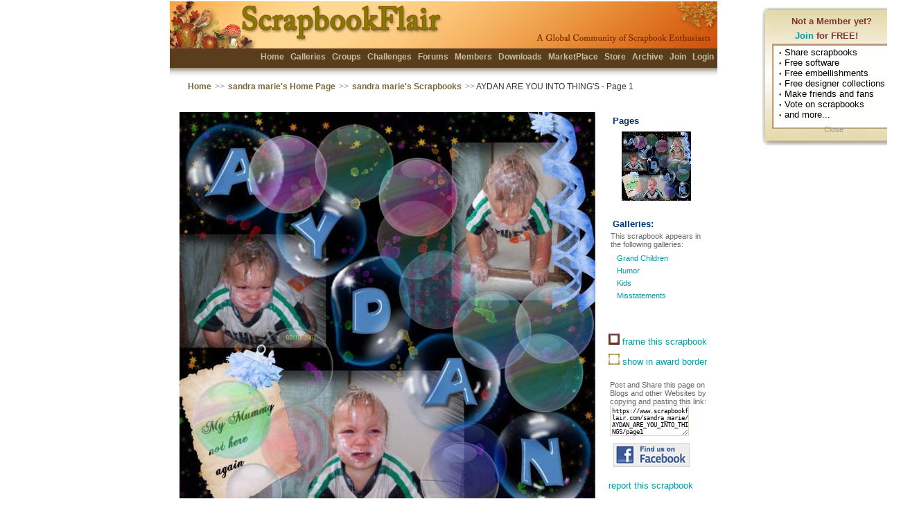

--- FILE ---
content_type: text/html; charset=utf-8
request_url: https://scrapbookflair.com/sandra_marie/AYDAN_ARE_YOU_INTO_THINGS/page1
body_size: 30691
content:


<HTML><HEAD>
		<TITLE>AYDAN ARE YOU INTO THING'S | Digital Scrapbooking at Scrapbook Flair</TITLE>
	<META http-equiv="content-type" content="text/html; charset=UTF-8">
<META name="keywords" content="scrapbooking, scrapbook, digital scrapbook, digital scrapbooking, scrapbooking software, scrapbook software, free scrapbook software, scrapbook sharing">
<META name="description" content="The most fun digital scrapbooking site on the Internet.  Free digital scrapbook software, scrapbook templates, backgrounds, and scrapbook embellishments helps you design, print and share your scrapbooks with friends and family. Beautiful 12x12 and 8x8 scrapbook prints and photobooks.">
<LINK REL="SHORTCUT ICON" HREF="https://www.scrapbookflair.com/images/ScrapbookFlair_web.ico">
	<link rel="stylesheet" type="text/css" media="all" href="/styles/sf.css" />
		<style type="text/css"> 
	
</style>
<script language="JavaScript" src="/inc/nav.js"></script>
<script language="JavaScript" src="/inc/XmlHttpRequest.js"></script>
	<script language="JavaScript" src="/inc/visitormsg.js"></script>
	<link rel="stylesheet" type="text/css" media="all" href="/styles/imagefade.css">
	<script language="JavaScript" src="/inc/galleries_imagefade.js"></script>

<script language=javascript>

	function initPage()
	{
		
		startVisitorMsg();
		
				
		if(!document.getElementById || !document.createElement)
			return;
			
		initFadein_FadeImageDivAd();
		startFade_FadeImageDivAd();
	}

	function initFade(iID)
	{
		for (var i=0; i<11; i++)
		{
			setTimeout('setOpacity(\'' + iID + '\',' + i + ')', 250 * i);
		}
		
	}

	function setOpacity(iID, value)
	{
		testObj = document.getElementById(iID);
		
		//divTest.innerText = iID + "-" + value + "-" + testObj.style.opacity;
		
		testObj.style.opacity = value / 10;
		testObj.style.filter = 'alpha(opacity=' + value * 10 +  ')';
		
		//window.status = testObj.style.opacity;
		
	}
	
	function doSubmitFeatured()
	{
		document.frmGallery.ActionType.value = "AddFeatured";
		document.frmGallery.submit();
	}

	function doAllowVote()
	{
		document.frmGallery.ActionType.value = "AddAllowVote";
		document.frmGallery.submit();
	}

	function doAllowComment()
	{
		document.frmGallery.ActionType.value = "AddAllowComment";
		document.frmGallery.submit();
	}
	
	function doSubmitAddTag()
	{
		document.frmGallery.ActionType.value = "AddTag";
		document.frmGallery.submit();
	}
	
	function doSubmitAddComment()
	{
		document.frmGallery.btnSubmitComment.style.display = "none";
		sp_SubmitCommentMsg.style.display = "block";
		
		document.frmGallery.ActionType.value = "AddComment";
		document.frmGallery.submit();
	}
	
	function doSubmitDeleteFromGroup(vGroupID)
	{
		document.frmGallery.GroupID.value = vGroupID;
		document.frmGallery.ActionType.value = "DeleteFromGroup";
		document.frmGallery.submit();
	}
	
	function doSubmitDeleteTag(vTagID)
	{
		document.frmGallery.TagID.value = vTagID;
		document.frmGallery.ActionType.value = "DeleteTag";
		document.frmGallery.submit();
	}
	
	function commitDelete()
	{
		document.frmGallery.ActionType.value = "DeleteScrapbook";
		document.frmGallery.submit();
	}
	
	function commitDeleteComment(vCommentID)
	{
		document.frmGallery.CommentID.value = vCommentID;
		document.frmGallery.ActionType.value = "DeleteComment";
		document.frmGallery.submit();
	}
	
	function commitEditComment(vCommentID)
	{
		document.frmGallery.CommentID.value = vCommentID;
		document.frmGallery.ActionType.value = "EditComment";
		document.frmGallery.submit();
	}
		
	function showDeletePage(bShow)
	{
		if (bShow)
			divShowDeletePage.style.display = "block";
		else
			divShowDeletePage.style.display = "none";
	}

	function showDeleteComment(bShow, vID)
	{
		if (bShow)
			eval("divShowDeleteComment_" + vID + ".style.display = 'block'");
		else
			eval("divShowDeleteComment_" + vID + ".style.display = 'none'");
	}
	
	function showEditComment(bShow, vID)
	{
		if (bShow)
			eval("divShowEditComment_" + vID + ".style.display = 'block'");
		else
			eval("divShowEditComment_" + vID + ".style.display = 'none'");
	}
	
	function showLongDesc(bShow)
	{
		if (bShow)
		{
			divLongDesc.style.display = "none";
			divLongDescEdit.style.display = "block";
		}
		else
		{
			divLongDesc.style.display = "block";
			divLongDescEdit.style.display = "none";
		}
	}
	
	function doSubmitLongDesc()
	{
		document.frmGallery.ActionType.value = "AddLongDesc";
		document.frmGallery.submit();
	}
	
	
	function showCreditInfo(bShow)
	{
		if (bShow)
		{
			divCreditInfo.style.display = "none";
			divCreditInfoEdit.style.display = "block";
		}
		else
		{
			divCreditInfo.style.display = "block";
			divCreditInfoEdit.style.display = "none";
		}
	}
	
	function doSubmitCreditInfo()
	{
		document.frmGallery.ActionType.value = "AddCreditInfo";
		document.frmGallery.submit();
	}
	
	function orderPrints()
	{
		var vUrl = "http://www.scrapbooksplease.com/orderprints_sfview.aspx?";
		vUrl += "imagewidth=1200&imageheight=1200&thumbnailimage=https://auroradi2-s3.s3.us-east-2.amazonaws.com/scrapbookuploads_drive0/0/11/1199/s/119932_591e3bea-11db-4473-8031-e394c90fddd6_s.jpg&largeimage=https://auroradi2-s3.s3.us-east-2.amazonaws.com/scrapbookuploads_drive0/0/11/1199/o/119932_591e3bea-11db-4473-8031-e394c90fddd6_o.jpg";
		
		//alert(vUrl);
		document.location.href = vUrl;
	}
	
</SCRIPT>

<script language=javascript>
							
	var vAction = "";
	
	function doSubmit()
	{
		document.frmGallery.submit();
	}
	
	function doSubmitByPage(intPageNo)
	{
		document.frmGallery.ViewPageNo.value = intPageNo;
		document.frmGallery.submit();
	}
	
	function addToFavorite(vID, vPageNo)
	{
		vAction = "Favorite";
		
		var strUrl = "/xmlhttp_addfavorite.aspx?ActionType=AddToFavorite";	
		strUrl = strUrl + "&scrapbookid=" + vID + "&pageno=" + vPageNo;
		//alert(strUrl);
		processXMLRequest(strUrl);
		
		sp_AddFavorite.style.display = "none";
		sp_RemoveFavorite.style.display = "block";
		sp_msg.innerHTML = "<img src='/images/favorite.gif'>";
    }
	
	function removeFromFavorite(vID, vPageNo)
	{
		vAction = "Favorite";
		
		var strUrl = "/xmlhttp_addfavorite.aspx?ActionType=RemoveFromFavorite";	
		strUrl = strUrl + "&scrapbookid=" + vID + "&pageno=" + vPageNo;
		//alert(strUrl);
		processXMLRequest(strUrl);
		
		sp_AddFavorite.style.display = "block";
        sp_RemoveFavorite.style.display = "none";
        sp_msg.innerHTML = "<img src='/images/nofavorite.gif'>";
    }

    
	function addToMyChoice(vID, vPageNo)
	{
		vAction = "MyChoice";
		
		var strUrl = "/xmlhttp_addfavorite.aspx?ActionType=AddToMyChoice";	
		strUrl = strUrl + "&scrapbookid=" + vID + "&pageno=" + vPageNo;
		//alert(strUrl);
		processXMLRequest(strUrl);
		
		sp_AddMyChoice.style.display = "none";
        sp_RemoveMyChoice.style.display = "block";
        sp_msg_MyChoice.innerHTML = "<img src='/images/mychoice.gif'>";
    }
	
	function removeFromMyChoice(vID, vPageNo)
	{
		vAction = "MyChoice";
		
		var strUrl = "/xmlhttp_addfavorite.aspx?ActionType=RemoveFromMyChoice";	
		strUrl = strUrl + "&scrapbookid=" + vID + "&pageno=" + vPageNo;
		//alert(strUrl);
		processXMLRequest(strUrl);
		
		sp_AddMyChoice.style.display = "block";
        sp_RemoveMyChoice.style.display = "none";
        sp_msg_MyChoice.innerHTML = "<img src='/images/nomychoice.gif'>";
	}
	
	
	function vote(vID, vPageNo, vRate)
	{
		vAction = "Vote";
		
		var strUrl = "/xmlhttp_votescrapbook.aspx?ActionType=VoteScrapbook";	
		strUrl = strUrl + "&scrapbookid=" + vID + "&pageno=" + vPageNo + "&VoteRate=" + vRate;
		//alert(strUrl);
		processXMLRequest(strUrl);
		
		sp_vote.style.display = "none";
		sp_votedpoints.innerHTML = "You voted " + vRate + " points for this scrapbook page.";
		
	}
	
// invoked by "Category" select element change;
// loads chosen XML document, clears Topics select
// element, loads new items into Topics select element
function processXMLRequest(strUrl) 
{
    loadXMLDoc(strUrl);
}

// display details retrieved from XML document
function showRequestResultDetail() 
{
	var root	//XMLDOM 

            // copy <content:encoded> element text for
            // the selected item
           //if(req.responseText == "OK")
			//	alert("updated successfully.");
			//else
			//	alert("failed");
           //alert(req.responseXML.childNodes.length);
           
      if (vAction == "Favorite")
      {
			
		}
      else if (vAction == "Vote")
			sp_rateinfo.innerHTML = req.responseText;
            
        //root = req.responseXML.childNodes.item(0);		//Get a reference to root XML object
        //alert(root.childNodes.length);
		//for (i = 0 ; i < root.childNodes.length ; i++)
		//{
		//	alert(getRS(root, i, "last_name"));
		//}            
            
 
}
</SCRIPT>
		<script language="JavaScript">
		function showSlideShowWindow() 
		{
			var sUrl = "/cache/o4iupae5iauqq0vga4ovq3uj/slideshow.html";

			var intWidth = 600;
			var intHeight = 600;
			var intLeft = (screen.width / 2) - (intWidth / 2);
			var intTop = (screen.height / 2) - (intHeight / 2);
			intTop = intTop - 30;	//adjust for browser title bar

			var strWindowFeatures = "menubar=0,statusbar=0,resizable=1,";
			strWindowFeatures = strWindowFeatures + ',left=' + intLeft + ',top=' + intTop + ',width=' + intWidth + ',height=' + intHeight;
	
			window.open(sUrl,'SlideShow',strWindowFeatures);
		}
		</script>

</HEAD>
<BODY bgColor=#F5F7F5 onload="javascript: initPage()" topMargin=0 marginheight=0 leftMargin=0 marginwidth=0>

    <form id="frmGallery" name="frmGallery" method="post" action="/viewscrapbook.aspx?scrapbookid=94751&pageno=1">
	<input type=hidden name=ActionType id=ActionType value="">
	<input type=hidden name=GroupID id=GroupID value="">
	<input type=hidden name=TagID id=TagID value="">
	<input type=hidden name=CommentID id=CommentID value="">
	<input type=hidden name=url_name id=url_name value="sandra_marie">
	<input type=hidden name=url_title id=url_title value="AYDAN_ARE_YOU_INTO_THINGS">
	<input type=hidden name=page id=page value="1">

				<DIV id="divVisitorMsg" style="display: none; PADDING-BOTTOM: 0px; PADDING-TOP: 0px">
				<TABLE class="generalcontent" cellSpacing="0" width=200 cellPadding="0" width="100%" border="0" align="center" style="background: url(/images/thinkingballoon.gif) no-repeat;">
					<TR>
						<TD vAlign="top" height=210>
							<div style="PADDING-LEFT: 35px; PADDING-TOP: 6px; PADDING-BOTTOM: 0px"><font color="#7C3533"><b>Not a Member yet?</b></font></div>
							<div style="PADDING-LEFT: 40px; PADDING-TOP: 6px; PADDING-BOTTOM: 6px"><font color="#7C3533"><b><A href="/popupclick.aspx?pagename=/visitormsg.inc&redir=/register.aspx">Join</a> for FREE!</b></font></div>
							
							<div style="PADDING-LEFT: 17px; PADDING-TOP: 3px; PADDING-BOTTOM: 0px"><span class=home_dot>&#149;</span> Share scrapbooks</div>
							<div style="PADDING-LEFT: 17px; PADDING-TOP: 0px; PADDING-BOTTOM: 0px"><span class=home_dot>&#149;</span> Free software</div>
							<div style="PADDING-LEFT: 17px; PADDING-TOP: 0px; PADDING-BOTTOM: 0px"><span class=home_dot>&#149;</span> Free embellishments</div>
							<div style="PADDING-LEFT: 17px; PADDING-TOP: 0px; PADDING-BOTTOM: 0px"><span class=home_dot>&#149;</span> Free designer collections</div>
							<div style="PADDING-LEFT: 17px; PADDING-TOP: 0px; PADDING-BOTTOM: 0px"><span class=home_dot>&#149;</span> Make friends and fans</div>
							<div style="PADDING-LEFT: 17px; PADDING-TOP: 0px; PADDING-BOTTOM: 0px"><span class=home_dot>&#149;</span> Vote on scrapbooks</div>
							<div style="PADDING-LEFT: 17px; PADDING-TOP: 0px; PADDING-BOTTOM: 0px"><span class=home_dot>&#149;</span> and more...</div>

							<div style="PADDING-LEFT: 80px; PADDING-TOP: 8px; PADDING-BOTTOM: 0px"><a href="javascript: hideVisitorMsg()"><span class="generalcontent graytext">Close</span></a></div>

						</TD>
					</TR>
				</TABLE>
			</DIV>

	<TABLE class=generaltable cellSpacing=0 cellPadding=0 width="100%" height="100%" align=center border=0>
	<TR height=50>
		<TD>&nbsp;</TD>
		<TD>	
			<TABLE id=header_top width=800 cellSpacing=0 cellPadding=0 align=center border=0>
			<TBODY>
			<TR align=left valign=middle>
				<TD align=right valign=top class="generalcontent">
					<div style="PADDING-TOP: 71px; PADDING-BOTTOM: 0px">
						<b>
						<a href="/index.aspx">Home</a>
						
						<a href="/scrapbooks.aspx">Galleries</a>
						<a href="/groups.aspx">Groups</a>
						<a href="/challenges.aspx">Challenges</a>
						<!-- <a href="/blogs.aspx">Blogs</a> -->
						<a href="/forum.aspx">Forums</a>
						<a href="/members.aspx">Members</a>
						<a href="/designers.aspx">Downloads</a>
						<a href="/marketplace.aspx">MarketPlace</a>
						<a href="http://www.scrapbooksplease.com/index.aspx?afflid=1" title="The Professional Resource for Digital Scrappers">Store</a>
						<a href="http://www.scrapbookbank.com" title="Secure Scrapbook Archival Storage">Archive</a>
						
						<a href="/register.aspx">Join</a>
						<a href="/login.aspx">Login</a>
						</b>
					</div>
					
				</TD>
			</TR></TBODY></TABLE>
</TD>
		<TD>&nbsp;</TD></TR>
	<TR>
		<TD>&nbsp;</TD>
		<TD width=770 align=center>
			<TABLE class="navheader" cellSpacing="0" cellPadding="0" align="center" border="0">
				<TBODY>
					<TR align="left" valign="middle">
						<TD align=left><a href="/index.aspx">Home</a> <span class="navarrow">>></span> <a href="/sandra_marie">sandra marie's Home Page</a> <span class="navarrow">>></span> <a href="/scrapbookergallery.aspx?userid=3699">sandra marie's Scrapbooks</a> <span class="navarrow">>></span> AYDAN ARE YOU INTO THING'S - Page 1</TD>
						<TD align="right">&nbsp;</TD></TR>
				</TBODY></TABLE>
		</TD>
		<TD>&nbsp;</TD>
	</TR>
	
<tr><td>&nbsp;</td>
<td width=770  align=center valign=top>

	

<TABLE cellSpacing=0 cellPadding=0 width="770" align=center border=0>
  <TBODY>
  <TR>
    <TD width=10 rowSpan=5>&nbsp; &nbsp; </TD>
    <TD vAlign=top align=left>
		    
		<div style="PADDING-BOTTOM: 0px; PADDING-TOP: 10px"></div>
		<TABLE cellSpacing=0 cellPadding=0 border=0>
			<TBODY>
			<TR><TD align=center colspan=3><a href="https://auroradi2-s3.s3.us-east-2.amazonaws.com/scrapbookuploads_drive0/0/11/1199/o/119932_591e3bea-11db-4473-8031-e394c90fddd6_o.jpg" target="_blank"><img src="https://auroradi2-s3.s3.us-east-2.amazonaws.com/scrapbookuploads_drive0/0/11/1199/l/119932_591e3bea-11db-4473-8031-e394c90fddd6_l.jpg" border=0></a></TD></TR>
			<TR bgcolor="#F7F4E5">
				<TD align=left class="generalcontent_small" width="33%">
					</TD>
				<TD align=center class="generalcontent_small" width="34%" valign=middle>
                    
				</TD>
				<TD align=right class="generalcontent_small" width="33%">
					</TD>
				</TR>
			</TBODY>
		</TABLE>
				
		<TABLE class="generalcontent" cellSpacing=0 cellPadding=0 border=0 width="100%">
			<TBODY>
			<TR><TD align=left valign=top>
					
								<img src="/icons/awards/ico_award_funniest.jpg" border=0 alt="Weeks Funniest Scrapbook">
							
					
					<span id=sp_rateinfo><font color="#666666">
						884 points (current score)
						
						</font></span>
					<div style="PADDING-BOTTOM: 0px; PADDING-TOP: 6px"><a href="/emailscrapbook.aspx?scrapbookid=94751&pageno=1" title="Email this scrapbook to your friend">email this scrapbook</a></div>
					
				</TD> 
				<TD align=right valign=top >
				
					
					<font color="#666666">Uploaded: Nov 12, 2007&nbsp;&nbsp;
					
					<br>Viewed <b>3210</b> times.&nbsp;&nbsp;</font></TD></TR>
			</TBODY></TABLE>

			
			
				<div style="PADDING-BOTTOM: 0px; PADDING-TOP: 20px"></div>
				<TABLE class="generalcontent" cellSpacing=0 cellPadding=6 border=0>
					<TBODY>
						
						<TR><TD align=left colspan=2><div class=title style="PADDING-BOTTOM: 0px; PADDING-TOP: 20px">Design credits:</div></TD></TR>
						<TR><TD align=left colspan=2>
							<DIV id=divCreditInfo style="PADDING-BOTTOM: 10px; PADDING-TOP: 0px">
								Created with Scrapbook Flair software.
								<a href="javascript: showCreditInfo(true)">
								
							</a></div>
							<DIV id=divCreditInfoEdit style="PADDING-BOTTOM: 20px; PADDING-LEFT: 20px; PADDING-TOP: 0px; display:none">
								<TEXTAREA style="WIDTH: 300px" name=txtCreditInfo rows=3>Created with Scrapbook Flair software.</TEXTAREA>
								<br><input type=button value=" Save " name="btnSaveCreditInfo" id="btnSaveCreditInfo" onclick="javascript:doSubmitCreditInfo()" class=activebutton onmouseover="javascript: onmouseover_activebutton(this)"  onmouseout="javascript: onmouseout_activebutton(this)">
								<input type=button value=" Cancel " name="btnCanelCreditInfo" id="btnCancelCreditInfo" onclick="javascript:showCreditInfo(false)" class=inactivebutton>
							</div>
							</TD></TR>
						
						<TR><TD align=left colspan=2><br><span class=title>Comments for this page:</span> <a href="/viewallcomments.aspx?scrapbookid=94751&pageno=1">(view all 83 comments)</a></TD></TR>
					
					<TR><td width=50 align=center valign=top><DIV style="PADDING-TOP: 6px"><a href="/carriemetoday">
							<img src="/memberinfo1/0/9/939/93938/icon_m_93938.jpg" border=0></a></div></td>
						<TD align=left valign=top width=400>
							<DIV style="PADDING-TOP: 6px">
							<a href="/membership.aspx" target=_blank><img src="/images/membershipicons/silver/s/silver_0_s.jpg" border=0></a>
							
						
							<b><a href="/carriemetoday">carriemetoday</a> says:</b><br>
							I REALLY LIKE THIS PAGE ALOT!<br>
							<font color=#999999>Aug 27, 2008</font>
							</div>
							
							
							</TD></TR>
					
					<TR><td width=50 align=center valign=top><DIV style="PADDING-TOP: 6px"><a href="/scrap_attack">
							<img src="/memberinfo1/0/0/41/4155/icon_m_4155.jpg" border=0></a></div></td>
						<TD align=left valign=top width=400>
							<DIV style="PADDING-TOP: 6px">
							
						
							<b><a href="/scrap_attack">scrap attack</a> says:</b><br>
							well he looks like he's having fun LOL love aunty naomi<br>
							<font color=#999999>Jul 20, 2008</font>
							</div>
							
							
							</TD></TR>
					
					<TR><td width=50 align=center valign=top><DIV style="PADDING-TOP: 6px"><a href="/Jodie21">
							<img src="/memberinfo1/0/8/803/80320/icon_m_80320.jpg" border=0></a></div></td>
						<TD align=left valign=top width=400>
							<DIV style="PADDING-TOP: 6px">
							
						
							<b><a href="/Jodie21">Jodie21</a> says:</b><br>
							cool page. boys will b boys lol<br>
							<font color=#999999>Apr 19, 2008</font>
							</div>
							
							
							</TD></TR>
					
					<TR><td width=50 align=center valign=top><DIV style="PADDING-TOP: 6px"><a href="/Buffs_mum">
							<img src="/memberinfo1/0/0/20/2092/icon_m_2092.jpg" border=0></a></div></td>
						<TD align=left valign=top width=400>
							<DIV style="PADDING-TOP: 6px">
							
						
							<b><a href="/Buffs_mum">Buffs mum</a> says:</b><br>
							Just the cutest page,well done.<br>
							<font color=#999999>Apr 18, 2008</font>
							</div>
							
							
							</TD></TR>
					
					<TR><td width=50 align=center valign=top><DIV style="PADDING-TOP: 6px"><a href="/Rhuth79">
							<img src="/memberinfo1/0/5/597/59789/icon_m_59789.jpg" border=0></a></div></td>
						<TD align=left valign=top width=400>
							<DIV style="PADDING-TOP: 6px">
							
						
							<b><a href="/Rhuth79">Rhuth79</a> says:</b><br>
							Beautifully DOne(¨`·.·´¨) (¨`·.·´¨)<br>Great LAyOut.... `·.¸(¨`·.·´¨)..·´<br>-->10points fr ME<-- `·.¸.·´<br>
							<font color=#999999>Apr 16, 2008</font>
							</div>
							
							
							</TD></TR>
					
					<TR><td width=50 align=center valign=top><DIV style="PADDING-TOP: 6px"><a href="/Gma_Janie">
							<img src="/memberinfo1/0/2/246/24670/icon_m_24670.jpg" border=0></a></div></td>
						<TD align=left valign=top width=400>
							<DIV style="PADDING-TOP: 6px">
							
						
							<b><a href="/Gma_Janie">Gma Janie</a> says:</b><br>
							Cute page<br>
							<font color=#999999>Apr 5, 2008</font>
							</div>
							
							
							</TD></TR>
					
					<TR><td width=50 align=center valign=top><DIV style="PADDING-TOP: 6px"><a href="/jlwallis">
							<img src="/memberinfo1/0/4/476/47678/icon_m_47678.jpg" border=0></a></div></td>
						<TD align=left valign=top width=400>
							<DIV style="PADDING-TOP: 6px">
							
						
							<b><a href="/jlwallis">jlwallis</a> says:</b><br>
							**wonderful page**<br>
							<font color=#999999>Apr 4, 2008</font>
							</div>
							
							
							</TD></TR>
					
					<TR><td width=50 align=center valign=top><DIV style="PADDING-TOP: 6px"><a href="/charmed_mom">
							<img src="/icons/buddyicon_11.jpg" border=0></a></div></td>
						<TD align=left valign=top width=400>
							<DIV style="PADDING-TOP: 6px">
							
						
							<b><a href="/charmed_mom">charmed mom</a> says:</b><br>
							Adorable kid, lovely page!<br>
							<font color=#999999>Mar 20, 2008</font>
							</div>
							
							
							</TD></TR>
					
					<TR><td width=50 align=center valign=top><DIV style="PADDING-TOP: 6px"><a href="/buzzy">
							<img src="/memberinfo1/0/6/640/64045/icon_m_64045.jpg" border=0></a></div></td>
						<TD align=left valign=top width=400>
							<DIV style="PADDING-TOP: 6px">
							
						
							<b><a href="/buzzy">buzzy</a> says:</b><br>
							loverly  page<br>
							<font color=#999999>Mar 19, 2008</font>
							</div>
							
							
							</TD></TR>
					
					<TR><td width=50 align=center valign=top><DIV style="PADDING-TOP: 6px"><a href="/kt_joe">
							<img src="/memberinfo1/0/6/616/61637/icon_m_61637.jpg" border=0></a></div></td>
						<TD align=left valign=top width=400>
							<DIV style="PADDING-TOP: 6px">
							
						
							<b><a href="/kt_joe">kt-joe</a> says:</b><br>
							very funny, cute page<br>
							<font color=#999999>Mar 19, 2008</font>
							</div>
							
							
							</TD></TR>
					
						<TR><TD align=left colspan=2>
							<div style="PADDING-BOTTOM: 0px; PADDING-TOP: 10px"><a href="/viewallcomments.aspx?scrapbookid=94751&pageno=1">view all 83 comments</a></div>
							</TD></TR>
					
					
					
					<TR><td colspan=2 style="PADDING-BOTTOM: 0px; PADDING-TOP: 20px">
					
					</TD></TR>
					
					</TBODY></TABLE>
    </TD>
    <TD width=10 rowSpan=5>&nbsp; &nbsp; </TD>
    <TD vAlign=top align=left width=150>

		<div style="PADDING-BOTTOM: 0px; PADDING-TOP: 10px" class="generalcontent"></div>		
		<table class="generalcontent" width=150 border=0 style="border:0px solid #efefef; padding:3px;">
		<tr height=10><td><DIV class="generalcontent blockcontent_title"><b>Pages</b></div></td></tr>
		<tr><td>
			<TABLE cellSpacing=0 cellPadding=6 border=0>
					<TBODY>
					
					<TR><TD align=center width=150>
					<A href="/sandra_marie/AYDAN_ARE_YOU_INTO_THINGS/page1">
					<img src="https://auroradi2-s3.s3.us-east-2.amazonaws.com/scrapbookuploads_drive0/0/11/1199/t/119932_t.jpg" border=0></a></TD></TR>
					
					</TBODY></TABLE></div></td></tr>

					
						<tr><td style="PADDING-TOP: 20px; PADDING-BOTTOM: 0px"><DIV class="generalcontent blockcontent_title"><b>Galleries:</b></div></td></tr>
						
						<tr><td style="PADDING-TOP: 0px; PADDING-BOTTOM: 0px"><DIV class="generalcontent"><font color="#666666">This scrapbook appears in the following galleries:</font></div></td></tr>
						
						<tr><td>
							
							<DIV class="generalcontent" style="PADDING-BOTTOM: 4px; white-space:nowrap;">&nbsp;&nbsp;
							
									<A href="/gallery.aspx?ViewTheme=427" title="Grand Children">
									Grand Children</a>
								
							
							</div>
							
							<DIV class="generalcontent" style="PADDING-BOTTOM: 4px; white-space:nowrap;">&nbsp;&nbsp;
							
									<A href="/gallery.aspx?ViewTheme=9" title="Humor">
									Humor</a>
								
							
							</div>
							
							<DIV class="generalcontent" style="PADDING-BOTTOM: 4px; white-space:nowrap;">&nbsp;&nbsp;
							
									<A href="/gallery.aspx?ViewTheme=10" title="Kids">
									Kids</a>
								
							
							</div>
							
							<DIV class="generalcontent" style="PADDING-BOTTOM: 4px; white-space:nowrap;">&nbsp;&nbsp;
							
									<A href="/gallery.aspx?ViewTheme=11" title="Misstatements">
									Misstatements</a>
								
							
							</div>
							</td>
						</tr>
						
					<tr><td>
						</td>
					</tr>
				
					
					
					<tr><td>
						</td>
					</tr>
					
					
					<tr><td>
						</td>
					</tr>
					

		</table>    

			
				<div class="generalcontent" style="PADDING-LEFT: 6px; PADDING-BOTTOM: 0px; PADDING-TOP: 20px"><a href="/viewscrapbookinframe.aspx?scrapbookid=94751&pageno=1" target=_blank><img src="/images/ico_frame_s.gif" border=0> frame this scrapbook</a></div>
				<div class="generalcontent" style="PADDING-LEFT: 6px; PADDING-BOTTOM: 0px; PADDING-TOP: 10px"><a href="/viewscrapbookinawardframe.aspx?scrapbookid=94751&pageno=1" target=_blank><img src="/images/ico_awardframe_s.gif" border=0> show in award border</a></div>

			<div class="generalcontent_small darkgraytext" style="PADDING-LEFT: 8px; PADDING-BOTTOM: 0px; PADDING-TOP: 20px">
				Post and Share this page on Blogs and other Websites by copying and pasting this link: 
				<TEXTAREA type=text name=txtUrl  cols=19 rows=4 onclick="javascript: clickToSelectText(this)" style="border:1px solid #E1D4C0; BACKGROUND: #ffffff center center;overflow:hidden;">https://www.scrapbookflair.com/sandra_marie/AYDAN_ARE_YOU_INTO_THINGS/page1</TEXTAREA>
			</div>
			
			<div style="width: 135px; text-align: center; PADDING-TOP: 10px; PADDING-BOTTOM: 10px;"><a href="http://www.facebook.com/ScrapbookFlair" target=_blank><img src="/images/facebook_findus.jpg" border=0></a></div>										

					
				<div class="generalcontent" style="PADDING-LEFT: 6px; PADDING-BOTTOM: 10px; PADDING-TOP: 10px"><a href="/reportsiteruleviolation.aspx?scrapbookid=94751&pageno=1" target=_blank>report this scrapbook</a></div>


				
					    </DIV> 
                    
					<div style="PADDING-BOTTOM: 3px; PADDING-TOP: 20px; ">
						<script type="text/javascript"><!--
						google_ad_client = "pub-1148941370555111";
						google_hints = "AYDAN ARE YOU INTO THING'S";
						google_ad_width = 160;
						google_ad_height = 600;
						google_ad_format = "160x600_as";
						google_ad_type = "image";
						//2007-09-11: Page - View Scrapbook Detail
						google_ad_channel = "2133232800";
						google_color_border = "FFFFFF";
						google_color_bg = "FFFFFF";
						google_color_link = "F7F4E6";
						google_color_text = "666666";
						google_color_url = "999999";
						//-->
						</script>
						<script type="text/javascript"
						src="http://pagead2.googlesyndication.com/pagead/show_ads.js">
						</script>
					</div>
					

      </TD>
    <TD width=40 rowSpan=5>&nbsp; &nbsp; </TD>
      </TR></table>
        
 



</td><td>&nbsp;</td></tr>

  <TR>
    <TD>&nbsp;</TD>
    <TD>		<script language="JavaScript" src="/inc/bookmark.js"></script>


<TABLE class="generalcontent" cellSpacing=0 cellPadding=0 border=0 align=center><TBODY>
	<TR>
    	<TD height=15 valign=bottom align=center>
    		<div class="footer" style="PADDING-TOP: 10px; PADDING-BOTTOM: 0px"><b>
    		<a href="/aboutus.aspx">About Us</a>&nbsp;&nbsp;<span class=home_dot><font color="#7b653c">&#149;</font></span>&nbsp;
   			<a href="javascript: AddBookmark()">Bookmark</a>&nbsp;&nbsp;<span class=home_dot><font color="#7b653c">&#149;</font></span>&nbsp;
   			<a href="/contactus.aspx">Contact Us</a>&nbsp;&nbsp;<span class=home_dot><font color="#7b653c">&#149;</font></span>&nbsp;
      		<a href="/designermembers.aspx">Designer Members</a>&nbsp;&nbsp;<span class=home_dot><font color="#7b653c">&#149;</font></span>&nbsp;
     		<a href="/faqs.aspx">FAQs</a>&nbsp;&nbsp;<span class=home_dot><font color="#7b653c">&#149;</font></span>&nbsp;
     		<a href="/testimonials.aspx">Fan Mail</a>&nbsp;&nbsp;<span class=home_dot><font color="#7b653c">&#149;</font></span>&nbsp;
   			<a href="/help.aspx">Help</a>&nbsp;&nbsp;<span class=home_dot><font color="#7b653c">&#149;</font></span>&nbsp;
    		<a href="/linktous.aspx">Link to Us</a>&nbsp;&nbsp;<span class=home_dot><font color="#7b653c">&#149;</font></span>&nbsp;
     		<a href="/membership.aspx">Membership</a>&nbsp;&nbsp;<span class=home_dot><font color="#7b653c">&#149;</font></span>&nbsp;
    		<!-- <a href="/pressroom.aspx">News</a>&nbsp;&nbsp;<span class=home_dot><font color="#7b653c">&#149;</font></span>&nbsp; -->
    		<a href="/privacy.aspx">Privacy</a>
   			
   			<br>
    		<a href="/search.aspx">Search</a>&nbsp;&nbsp;<span class=home_dot><font color="#7b653c">&#149;</font></span>&nbsp;
     		<a href="/siterules.aspx">Site Rules</a>&nbsp;&nbsp;<span class=home_dot><font color="#7b653c">&#149;</font></span>&nbsp;
   			<a href="/suggestion.aspx">Suggestion Box</a>&nbsp;&nbsp;<span class=home_dot>

	   		
    		<br>
    		
  			</b></div>
 		
   		</TD>
   	</TR>
   	</TABLE>
   	
	 <div style="text-align: center; PADDING-BOTTOM: 0px; PADDING-TOP: 6px"><img src="/images/footer_bar.jpg" width=650></div>

	<TABLE class="generalcontent" cellSpacing=0 cellPadding=0 width="100%" border=0><TBODY>
		<TR>
    	<TD height=15 nowrap valign=bottom align=center>
    			<span style="PADDING-LEFT: 175px;">&nbsp;</span><span class="footer">© 2006-2026, Patent Pending, <a href="http://www.auroradigitalimaging.com/">Aurora Digital Imaging, Ltd.</a></span>
     			<span style="PADDING-LEFT: 140px;"><span class="description_small"><font color="#666666"><b>Beta 5.0</b></FONT></span></span>
		    	
    			<div><span class="footer_description_small">
    			The most fun digital scrapbooking site on the Internet. Free digital scrapbooking software, scrapbook templates, 
    			<br>scrapbook embellishments and backgrounds. Beautiful <a href="https://www.scrapbooksplease.com">scrapbook prints</a> and <a href="https://www.scrapbooksplease.com">photobooks</a>.
    			</span></div>
   		</TD>
   		</TR>
   		</TBODY></TABLE>

</TD>
    <TD>&nbsp;</TD></TR>

</table>

     </Form>

</BODY></HTML>


--- FILE ---
content_type: text/css
request_url: https://scrapbookflair.com/styles/imagefade.css
body_size: 876
content:
#FadeImageDiv {
	position:relative;
	width:210px;
	height:210px;
}

#FadeImageDiv img {
	display:none;
	position:absolute;
	top:0; left:0;
}

#FadeImageDiv1
{
	position:relative;
	width:200px;
	height:200px;
}

#FadeImageDiv1 img {
	display:none;
	position:absolute;
	top:0; left:0;
}

#FadeImageDiv2 {
	position:relative;
	width:200px;
	height:200px;http://localhost/common_footer.inc
}

#FadeImageDiv2 img {
	display:none;
	position:absolute;
	top:0; left:0;
}

#FadeImageDiv3 {
	position:relative;
	width:200px;
	height:200px;
}

#FadeImageDiv3 img {
	display:none;
	position:absolute;
	top:0; left:0;
}

#FadeImageDivAd
{
	position:relative;
	width:120px;
	height:540px;
}

#FadeImageDivAd img {
	display:none;
	position:absolute;
	top:0; left:0;
}

#FadeImageDivAd2
{
	position:relative;
	width:120px;
	height:100px;
}

#FadeImageDivAd2 img {
	display:none;
	position:absolute;
	top:0; left:0;
}

#FadeImageDivAd3
{
	position:relative;
	width:120px;
	height:540px;
}

#FadeImageDivAd3 img {
	display:none;
	position:absolute;
	top:0; left:0;
}